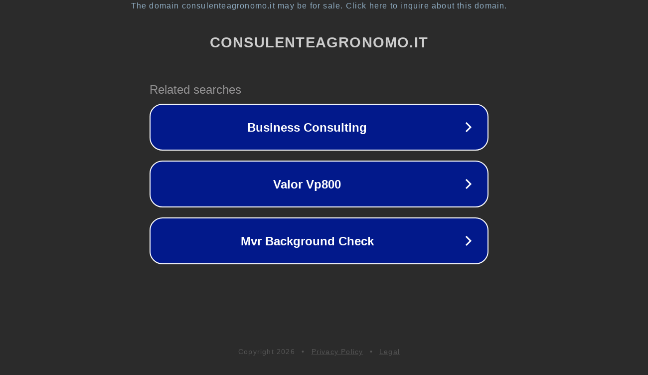

--- FILE ---
content_type: text/html; charset=utf-8
request_url: https://www.consulenteagronomo.it/tag/divieti-coltivazioni-ogm/
body_size: 1114
content:
<!doctype html>
<html data-adblockkey="MFwwDQYJKoZIhvcNAQEBBQADSwAwSAJBANDrp2lz7AOmADaN8tA50LsWcjLFyQFcb/P2Txc58oYOeILb3vBw7J6f4pamkAQVSQuqYsKx3YzdUHCvbVZvFUsCAwEAAQ==_HsBJaEWtqtQd+lM5zFnJmqNVSjtZdVgidqh9cPl9ofumAmIqmc5kt72gEwbGWI2qwePDBid542SH3vSeUMjerA==" lang="en" style="background: #2B2B2B;">
<head>
    <meta charset="utf-8">
    <meta name="viewport" content="width=device-width, initial-scale=1">
    <link rel="icon" href="[data-uri]">
    <link rel="preconnect" href="https://www.google.com" crossorigin>
</head>
<body>
<div id="target" style="opacity: 0"></div>
<script>window.park = "[base64]";</script>
<script src="/bpIsCgBqZ.js"></script>
</body>
</html>
